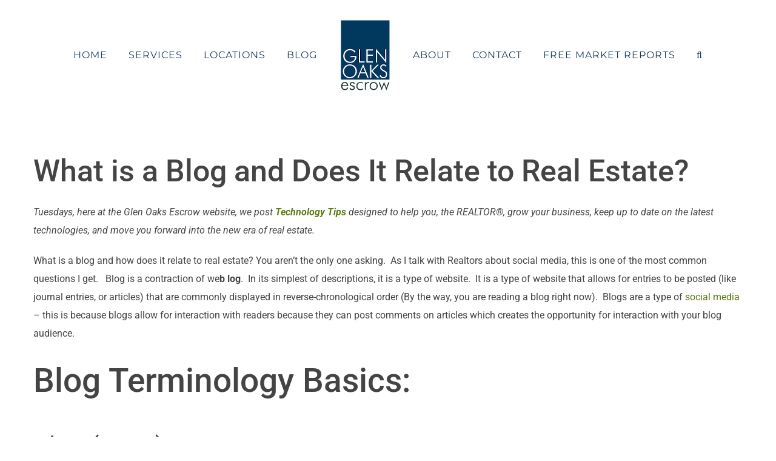

--- FILE ---
content_type: text/html; charset=UTF-8
request_url: https://www.glenoaksescrow.com/what-is-a-blog-and-does-it-relate-to-real-estate/
body_size: 21258
content:
<!DOCTYPE html>
<html class="avada-html-layout-wide avada-html-header-position-top" lang="en-US" prefix="og: http://ogp.me/ns# fb: http://ogp.me/ns/fb#">
<head>
	<meta http-equiv="X-UA-Compatible" content="IE=edge" />
	<meta http-equiv="Content-Type" content="text/html; charset=utf-8"/>
	<meta name="viewport" content="width=device-width, initial-scale=1" />
	<meta name='robots' content='index, follow, max-image-preview:large, max-snippet:-1, max-video-preview:-1' />
	<style>img:is([sizes="auto" i], [sizes^="auto," i]) { contain-intrinsic-size: 3000px 1500px }</style>
	
	<!-- This site is optimized with the Yoast SEO plugin v26.8 - https://yoast.com/product/yoast-seo-wordpress/ -->
	<title>What is a Blog and Does It Relate to Real Estate? - Glen Oaks Escrow</title>
	<link rel="canonical" href="https://www.glenoaksescrow.com/what-is-a-blog-and-does-it-relate-to-real-estate/" />
	<meta property="og:locale" content="en_US" />
	<meta property="og:type" content="article" />
	<meta property="og:title" content="What is a Blog and Does It Relate to Real Estate? - Glen Oaks Escrow" />
	<meta property="og:description" content="[&hellip;]" />
	<meta property="og:url" content="https://www.glenoaksescrow.com/what-is-a-blog-and-does-it-relate-to-real-estate/" />
	<meta property="og:site_name" content="Glen Oaks Escrow" />
	<meta property="article:published_time" content="2009-10-13T13:00:43+00:00" />
	<meta property="og:image" content="http://coachellavalleyescrow.com/wp-content/uploads/2009/02/blogimage-300x299.jpg" />
	<meta name="author" content="Glen Oaks Escrow" />
	<meta name="twitter:label1" content="Written by" />
	<meta name="twitter:data1" content="Glen Oaks Escrow" />
	<meta name="twitter:label2" content="Est. reading time" />
	<meta name="twitter:data2" content="6 minutes" />
	<script type="application/ld+json" class="yoast-schema-graph">{"@context":"https://schema.org","@graph":[{"@type":"Article","@id":"https://www.glenoaksescrow.com/what-is-a-blog-and-does-it-relate-to-real-estate/#article","isPartOf":{"@id":"https://www.glenoaksescrow.com/what-is-a-blog-and-does-it-relate-to-real-estate/"},"author":{"name":"Glen Oaks Escrow","@id":"https://ec2-35-83-64-196.us-west-2.compute.amazonaws.com/#/schema/person/56737ed40d160948e13b2f1a51028663"},"headline":"What is a Blog and Does It Relate to Real Estate?","datePublished":"2009-10-13T13:00:43+00:00","mainEntityOfPage":{"@id":"https://www.glenoaksescrow.com/what-is-a-blog-and-does-it-relate-to-real-estate/"},"wordCount":1148,"image":{"@id":"https://www.glenoaksescrow.com/what-is-a-blog-and-does-it-relate-to-real-estate/#primaryimage"},"thumbnailUrl":"http://coachellavalleyescrow.com/wp-content/uploads/2009/02/blogimage-300x299.jpg","keywords":["Blogging basics","Blogs for real estate","California Escrow","Glen Oaks Escrow","GOE","Social Media","social media 101","Technology Tip Tuesday","Tuesday Technology Tips","web 2.0"],"articleSection":["Company News"],"inLanguage":"en-US"},{"@type":"WebPage","@id":"https://www.glenoaksescrow.com/what-is-a-blog-and-does-it-relate-to-real-estate/","url":"https://www.glenoaksescrow.com/what-is-a-blog-and-does-it-relate-to-real-estate/","name":"What is a Blog and Does It Relate to Real Estate? - Glen Oaks Escrow","isPartOf":{"@id":"https://ec2-35-83-64-196.us-west-2.compute.amazonaws.com/#website"},"primaryImageOfPage":{"@id":"https://www.glenoaksescrow.com/what-is-a-blog-and-does-it-relate-to-real-estate/#primaryimage"},"image":{"@id":"https://www.glenoaksescrow.com/what-is-a-blog-and-does-it-relate-to-real-estate/#primaryimage"},"thumbnailUrl":"http://coachellavalleyescrow.com/wp-content/uploads/2009/02/blogimage-300x299.jpg","datePublished":"2009-10-13T13:00:43+00:00","author":{"@id":"https://ec2-35-83-64-196.us-west-2.compute.amazonaws.com/#/schema/person/56737ed40d160948e13b2f1a51028663"},"breadcrumb":{"@id":"https://www.glenoaksescrow.com/what-is-a-blog-and-does-it-relate-to-real-estate/#breadcrumb"},"inLanguage":"en-US","potentialAction":[{"@type":"ReadAction","target":["https://www.glenoaksescrow.com/what-is-a-blog-and-does-it-relate-to-real-estate/"]}]},{"@type":"ImageObject","inLanguage":"en-US","@id":"https://www.glenoaksescrow.com/what-is-a-blog-and-does-it-relate-to-real-estate/#primaryimage","url":"http://coachellavalleyescrow.com/wp-content/uploads/2009/02/blogimage-300x299.jpg","contentUrl":"http://coachellavalleyescrow.com/wp-content/uploads/2009/02/blogimage-300x299.jpg"},{"@type":"BreadcrumbList","@id":"https://www.glenoaksescrow.com/what-is-a-blog-and-does-it-relate-to-real-estate/#breadcrumb","itemListElement":[{"@type":"ListItem","position":1,"name":"Home","item":"https://www.glenoaksescrow.com/"},{"@type":"ListItem","position":2,"name":"News &#038; Media","item":"https://glenoaksescrow.com/news-media/"},{"@type":"ListItem","position":3,"name":"Company News","item":"https://glenoaksescrow.com/category/company-news/"},{"@type":"ListItem","position":4,"name":"What is a Blog and Does It Relate to Real Estate?"}]},{"@type":"WebSite","@id":"https://ec2-35-83-64-196.us-west-2.compute.amazonaws.com/#website","url":"https://ec2-35-83-64-196.us-west-2.compute.amazonaws.com/","name":"Glen Oaks Escrow","description":"Providing exceptional escrow services to Southern California.","potentialAction":[{"@type":"SearchAction","target":{"@type":"EntryPoint","urlTemplate":"https://ec2-35-83-64-196.us-west-2.compute.amazonaws.com/?s={search_term_string}"},"query-input":{"@type":"PropertyValueSpecification","valueRequired":true,"valueName":"search_term_string"}}],"inLanguage":"en-US"},{"@type":"Person","@id":"https://ec2-35-83-64-196.us-west-2.compute.amazonaws.com/#/schema/person/56737ed40d160948e13b2f1a51028663","name":"Glen Oaks Escrow","image":{"@type":"ImageObject","inLanguage":"en-US","@id":"https://ec2-35-83-64-196.us-west-2.compute.amazonaws.com/#/schema/person/image/","url":"https://secure.gravatar.com/avatar/aebd5db9dc981810fee2c86c5173d98e1dcaa5b12f85075cfcce439294d4e151?s=96&d=mm&r=g","contentUrl":"https://secure.gravatar.com/avatar/aebd5db9dc981810fee2c86c5173d98e1dcaa5b12f85075cfcce439294d4e151?s=96&d=mm&r=g","caption":"Glen Oaks Escrow"},"url":"https://www.glenoaksescrow.com/author/admin/"}]}</script>
	<!-- / Yoast SEO plugin. -->


<link rel='dns-prefetch' href='//stats.wp.com' />
<link rel="alternate" type="application/rss+xml" title="Glen Oaks Escrow &raquo; Feed" href="https://www.glenoaksescrow.com/feed/" />
<link rel="alternate" type="application/rss+xml" title="Glen Oaks Escrow &raquo; Comments Feed" href="https://www.glenoaksescrow.com/comments/feed/" />
		
		
		
				
		<meta property="og:title" content="What is a Blog and Does It Relate to Real Estate?"/>
		<meta property="og:type" content="article"/>
		<meta property="og:url" content="https://www.glenoaksescrow.com/what-is-a-blog-and-does-it-relate-to-real-estate/"/>
		<meta property="og:site_name" content="Glen Oaks Escrow"/>
		<meta property="og:description" content="Tuesdays, here at the Glen Oaks Escrow website, we post Technology Tips designed to help you, the REALTOR®, grow your business, keep up to date on the latest technologies, and move you forward into the new era of real estate.



What is a blog"/>

									<meta property="og:image" content="https://glenoaksescrow.com/wp-content/uploads/GOE-LOGO-copy-1.png"/>
									<!-- This site uses the Google Analytics by MonsterInsights plugin v8.17 - Using Analytics tracking - https://www.monsterinsights.com/ -->
							<script src="//www.googletagmanager.com/gtag/js?id=G-Q7VLYQ277E"  data-cfasync="false" data-wpfc-render="false" type="text/javascript" async></script>
			<script data-cfasync="false" data-wpfc-render="false" type="text/javascript">
				var mi_version = '8.17';
				var mi_track_user = true;
				var mi_no_track_reason = '';
				
								var disableStrs = [
										'ga-disable-G-Q7VLYQ277E',
									];

				/* Function to detect opted out users */
				function __gtagTrackerIsOptedOut() {
					for (var index = 0; index < disableStrs.length; index++) {
						if (document.cookie.indexOf(disableStrs[index] + '=true') > -1) {
							return true;
						}
					}

					return false;
				}

				/* Disable tracking if the opt-out cookie exists. */
				if (__gtagTrackerIsOptedOut()) {
					for (var index = 0; index < disableStrs.length; index++) {
						window[disableStrs[index]] = true;
					}
				}

				/* Opt-out function */
				function __gtagTrackerOptout() {
					for (var index = 0; index < disableStrs.length; index++) {
						document.cookie = disableStrs[index] + '=true; expires=Thu, 31 Dec 2099 23:59:59 UTC; path=/';
						window[disableStrs[index]] = true;
					}
				}

				if ('undefined' === typeof gaOptout) {
					function gaOptout() {
						__gtagTrackerOptout();
					}
				}
								window.dataLayer = window.dataLayer || [];

				window.MonsterInsightsDualTracker = {
					helpers: {},
					trackers: {},
				};
				if (mi_track_user) {
					function __gtagDataLayer() {
						dataLayer.push(arguments);
					}

					function __gtagTracker(type, name, parameters) {
						if (!parameters) {
							parameters = {};
						}

						if (parameters.send_to) {
							__gtagDataLayer.apply(null, arguments);
							return;
						}

						if (type === 'event') {
														parameters.send_to = monsterinsights_frontend.v4_id;
							var hookName = name;
							if (typeof parameters['event_category'] !== 'undefined') {
								hookName = parameters['event_category'] + ':' + name;
							}

							if (typeof MonsterInsightsDualTracker.trackers[hookName] !== 'undefined') {
								MonsterInsightsDualTracker.trackers[hookName](parameters);
							} else {
								__gtagDataLayer('event', name, parameters);
							}
							
						} else {
							__gtagDataLayer.apply(null, arguments);
						}
					}

					__gtagTracker('js', new Date());
					__gtagTracker('set', {
						'developer_id.dZGIzZG': true,
											});
										__gtagTracker('config', 'G-Q7VLYQ277E', {"forceSSL":"true","anonymize_ip":"true"} );
															window.gtag = __gtagTracker;										(function () {
						/* https://developers.google.com/analytics/devguides/collection/analyticsjs/ */
						/* ga and __gaTracker compatibility shim. */
						var noopfn = function () {
							return null;
						};
						var newtracker = function () {
							return new Tracker();
						};
						var Tracker = function () {
							return null;
						};
						var p = Tracker.prototype;
						p.get = noopfn;
						p.set = noopfn;
						p.send = function () {
							var args = Array.prototype.slice.call(arguments);
							args.unshift('send');
							__gaTracker.apply(null, args);
						};
						var __gaTracker = function () {
							var len = arguments.length;
							if (len === 0) {
								return;
							}
							var f = arguments[len - 1];
							if (typeof f !== 'object' || f === null || typeof f.hitCallback !== 'function') {
								if ('send' === arguments[0]) {
									var hitConverted, hitObject = false, action;
									if ('event' === arguments[1]) {
										if ('undefined' !== typeof arguments[3]) {
											hitObject = {
												'eventAction': arguments[3],
												'eventCategory': arguments[2],
												'eventLabel': arguments[4],
												'value': arguments[5] ? arguments[5] : 1,
											}
										}
									}
									if ('pageview' === arguments[1]) {
										if ('undefined' !== typeof arguments[2]) {
											hitObject = {
												'eventAction': 'page_view',
												'page_path': arguments[2],
											}
										}
									}
									if (typeof arguments[2] === 'object') {
										hitObject = arguments[2];
									}
									if (typeof arguments[5] === 'object') {
										Object.assign(hitObject, arguments[5]);
									}
									if ('undefined' !== typeof arguments[1].hitType) {
										hitObject = arguments[1];
										if ('pageview' === hitObject.hitType) {
											hitObject.eventAction = 'page_view';
										}
									}
									if (hitObject) {
										action = 'timing' === arguments[1].hitType ? 'timing_complete' : hitObject.eventAction;
										hitConverted = mapArgs(hitObject);
										__gtagTracker('event', action, hitConverted);
									}
								}
								return;
							}

							function mapArgs(args) {
								var arg, hit = {};
								var gaMap = {
									'eventCategory': 'event_category',
									'eventAction': 'event_action',
									'eventLabel': 'event_label',
									'eventValue': 'event_value',
									'nonInteraction': 'non_interaction',
									'timingCategory': 'event_category',
									'timingVar': 'name',
									'timingValue': 'value',
									'timingLabel': 'event_label',
									'page': 'page_path',
									'location': 'page_location',
									'title': 'page_title',
								};
								for (arg in args) {
																		if (!(!args.hasOwnProperty(arg) || !gaMap.hasOwnProperty(arg))) {
										hit[gaMap[arg]] = args[arg];
									} else {
										hit[arg] = args[arg];
									}
								}
								return hit;
							}

							try {
								f.hitCallback();
							} catch (ex) {
							}
						};
						__gaTracker.create = newtracker;
						__gaTracker.getByName = newtracker;
						__gaTracker.getAll = function () {
							return [];
						};
						__gaTracker.remove = noopfn;
						__gaTracker.loaded = true;
						window['__gaTracker'] = __gaTracker;
					})();
									} else {
										console.log("");
					(function () {
						function __gtagTracker() {
							return null;
						}

						window['__gtagTracker'] = __gtagTracker;
						window['gtag'] = __gtagTracker;
					})();
									}
			</script>
				<!-- / Google Analytics by MonsterInsights -->
		<script type="text/javascript">
/* <![CDATA[ */
window._wpemojiSettings = {"baseUrl":"https:\/\/s.w.org\/images\/core\/emoji\/16.0.1\/72x72\/","ext":".png","svgUrl":"https:\/\/s.w.org\/images\/core\/emoji\/16.0.1\/svg\/","svgExt":".svg","source":{"concatemoji":"https:\/\/www.glenoaksescrow.com\/wp-includes\/js\/wp-emoji-release.min.js?ver=6.8.3"}};
/*! This file is auto-generated */
!function(s,n){var o,i,e;function c(e){try{var t={supportTests:e,timestamp:(new Date).valueOf()};sessionStorage.setItem(o,JSON.stringify(t))}catch(e){}}function p(e,t,n){e.clearRect(0,0,e.canvas.width,e.canvas.height),e.fillText(t,0,0);var t=new Uint32Array(e.getImageData(0,0,e.canvas.width,e.canvas.height).data),a=(e.clearRect(0,0,e.canvas.width,e.canvas.height),e.fillText(n,0,0),new Uint32Array(e.getImageData(0,0,e.canvas.width,e.canvas.height).data));return t.every(function(e,t){return e===a[t]})}function u(e,t){e.clearRect(0,0,e.canvas.width,e.canvas.height),e.fillText(t,0,0);for(var n=e.getImageData(16,16,1,1),a=0;a<n.data.length;a++)if(0!==n.data[a])return!1;return!0}function f(e,t,n,a){switch(t){case"flag":return n(e,"\ud83c\udff3\ufe0f\u200d\u26a7\ufe0f","\ud83c\udff3\ufe0f\u200b\u26a7\ufe0f")?!1:!n(e,"\ud83c\udde8\ud83c\uddf6","\ud83c\udde8\u200b\ud83c\uddf6")&&!n(e,"\ud83c\udff4\udb40\udc67\udb40\udc62\udb40\udc65\udb40\udc6e\udb40\udc67\udb40\udc7f","\ud83c\udff4\u200b\udb40\udc67\u200b\udb40\udc62\u200b\udb40\udc65\u200b\udb40\udc6e\u200b\udb40\udc67\u200b\udb40\udc7f");case"emoji":return!a(e,"\ud83e\udedf")}return!1}function g(e,t,n,a){var r="undefined"!=typeof WorkerGlobalScope&&self instanceof WorkerGlobalScope?new OffscreenCanvas(300,150):s.createElement("canvas"),o=r.getContext("2d",{willReadFrequently:!0}),i=(o.textBaseline="top",o.font="600 32px Arial",{});return e.forEach(function(e){i[e]=t(o,e,n,a)}),i}function t(e){var t=s.createElement("script");t.src=e,t.defer=!0,s.head.appendChild(t)}"undefined"!=typeof Promise&&(o="wpEmojiSettingsSupports",i=["flag","emoji"],n.supports={everything:!0,everythingExceptFlag:!0},e=new Promise(function(e){s.addEventListener("DOMContentLoaded",e,{once:!0})}),new Promise(function(t){var n=function(){try{var e=JSON.parse(sessionStorage.getItem(o));if("object"==typeof e&&"number"==typeof e.timestamp&&(new Date).valueOf()<e.timestamp+604800&&"object"==typeof e.supportTests)return e.supportTests}catch(e){}return null}();if(!n){if("undefined"!=typeof Worker&&"undefined"!=typeof OffscreenCanvas&&"undefined"!=typeof URL&&URL.createObjectURL&&"undefined"!=typeof Blob)try{var e="postMessage("+g.toString()+"("+[JSON.stringify(i),f.toString(),p.toString(),u.toString()].join(",")+"));",a=new Blob([e],{type:"text/javascript"}),r=new Worker(URL.createObjectURL(a),{name:"wpTestEmojiSupports"});return void(r.onmessage=function(e){c(n=e.data),r.terminate(),t(n)})}catch(e){}c(n=g(i,f,p,u))}t(n)}).then(function(e){for(var t in e)n.supports[t]=e[t],n.supports.everything=n.supports.everything&&n.supports[t],"flag"!==t&&(n.supports.everythingExceptFlag=n.supports.everythingExceptFlag&&n.supports[t]);n.supports.everythingExceptFlag=n.supports.everythingExceptFlag&&!n.supports.flag,n.DOMReady=!1,n.readyCallback=function(){n.DOMReady=!0}}).then(function(){return e}).then(function(){var e;n.supports.everything||(n.readyCallback(),(e=n.source||{}).concatemoji?t(e.concatemoji):e.wpemoji&&e.twemoji&&(t(e.twemoji),t(e.wpemoji)))}))}((window,document),window._wpemojiSettings);
/* ]]> */
</script>
<style id='wp-emoji-styles-inline-css' type='text/css'>

	img.wp-smiley, img.emoji {
		display: inline !important;
		border: none !important;
		box-shadow: none !important;
		height: 1em !important;
		width: 1em !important;
		margin: 0 0.07em !important;
		vertical-align: -0.1em !important;
		background: none !important;
		padding: 0 !important;
	}
</style>
<style id='classic-theme-styles-inline-css' type='text/css'>
/*! This file is auto-generated */
.wp-block-button__link{color:#fff;background-color:#32373c;border-radius:9999px;box-shadow:none;text-decoration:none;padding:calc(.667em + 2px) calc(1.333em + 2px);font-size:1.125em}.wp-block-file__button{background:#32373c;color:#fff;text-decoration:none}
</style>
<link rel='stylesheet' id='jetpack-videopress-video-block-view-css' href='https://www.glenoaksescrow.com/wp-content/plugins/jetpack/jetpack_vendor/automattic/jetpack-videopress/build/block-editor/blocks/video/view.css?minify=false&#038;ver=34ae973733627b74a14e' type='text/css' media='all' />
<link rel='stylesheet' id='mediaelement-css' href='https://www.glenoaksescrow.com/wp-includes/js/mediaelement/mediaelementplayer-legacy.min.css?ver=4.2.17' type='text/css' media='all' />
<link rel='stylesheet' id='wp-mediaelement-css' href='https://www.glenoaksescrow.com/wp-includes/js/mediaelement/wp-mediaelement.min.css?ver=6.8.3' type='text/css' media='all' />
<style id='global-styles-inline-css' type='text/css'>
:root{--wp--preset--aspect-ratio--square: 1;--wp--preset--aspect-ratio--4-3: 4/3;--wp--preset--aspect-ratio--3-4: 3/4;--wp--preset--aspect-ratio--3-2: 3/2;--wp--preset--aspect-ratio--2-3: 2/3;--wp--preset--aspect-ratio--16-9: 16/9;--wp--preset--aspect-ratio--9-16: 9/16;--wp--preset--color--black: #000000;--wp--preset--color--cyan-bluish-gray: #abb8c3;--wp--preset--color--white: #ffffff;--wp--preset--color--pale-pink: #f78da7;--wp--preset--color--vivid-red: #cf2e2e;--wp--preset--color--luminous-vivid-orange: #ff6900;--wp--preset--color--luminous-vivid-amber: #fcb900;--wp--preset--color--light-green-cyan: #7bdcb5;--wp--preset--color--vivid-green-cyan: #00d084;--wp--preset--color--pale-cyan-blue: #8ed1fc;--wp--preset--color--vivid-cyan-blue: #0693e3;--wp--preset--color--vivid-purple: #9b51e0;--wp--preset--gradient--vivid-cyan-blue-to-vivid-purple: linear-gradient(135deg,rgba(6,147,227,1) 0%,rgb(155,81,224) 100%);--wp--preset--gradient--light-green-cyan-to-vivid-green-cyan: linear-gradient(135deg,rgb(122,220,180) 0%,rgb(0,208,130) 100%);--wp--preset--gradient--luminous-vivid-amber-to-luminous-vivid-orange: linear-gradient(135deg,rgba(252,185,0,1) 0%,rgba(255,105,0,1) 100%);--wp--preset--gradient--luminous-vivid-orange-to-vivid-red: linear-gradient(135deg,rgba(255,105,0,1) 0%,rgb(207,46,46) 100%);--wp--preset--gradient--very-light-gray-to-cyan-bluish-gray: linear-gradient(135deg,rgb(238,238,238) 0%,rgb(169,184,195) 100%);--wp--preset--gradient--cool-to-warm-spectrum: linear-gradient(135deg,rgb(74,234,220) 0%,rgb(151,120,209) 20%,rgb(207,42,186) 40%,rgb(238,44,130) 60%,rgb(251,105,98) 80%,rgb(254,248,76) 100%);--wp--preset--gradient--blush-light-purple: linear-gradient(135deg,rgb(255,206,236) 0%,rgb(152,150,240) 100%);--wp--preset--gradient--blush-bordeaux: linear-gradient(135deg,rgb(254,205,165) 0%,rgb(254,45,45) 50%,rgb(107,0,62) 100%);--wp--preset--gradient--luminous-dusk: linear-gradient(135deg,rgb(255,203,112) 0%,rgb(199,81,192) 50%,rgb(65,88,208) 100%);--wp--preset--gradient--pale-ocean: linear-gradient(135deg,rgb(255,245,203) 0%,rgb(182,227,212) 50%,rgb(51,167,181) 100%);--wp--preset--gradient--electric-grass: linear-gradient(135deg,rgb(202,248,128) 0%,rgb(113,206,126) 100%);--wp--preset--gradient--midnight: linear-gradient(135deg,rgb(2,3,129) 0%,rgb(40,116,252) 100%);--wp--preset--font-size--small: 12px;--wp--preset--font-size--medium: 20px;--wp--preset--font-size--large: 24px;--wp--preset--font-size--x-large: 42px;--wp--preset--font-size--normal: 16px;--wp--preset--font-size--xlarge: 32px;--wp--preset--font-size--huge: 48px;--wp--preset--spacing--20: 0.44rem;--wp--preset--spacing--30: 0.67rem;--wp--preset--spacing--40: 1rem;--wp--preset--spacing--50: 1.5rem;--wp--preset--spacing--60: 2.25rem;--wp--preset--spacing--70: 3.38rem;--wp--preset--spacing--80: 5.06rem;--wp--preset--shadow--natural: 6px 6px 9px rgba(0, 0, 0, 0.2);--wp--preset--shadow--deep: 12px 12px 50px rgba(0, 0, 0, 0.4);--wp--preset--shadow--sharp: 6px 6px 0px rgba(0, 0, 0, 0.2);--wp--preset--shadow--outlined: 6px 6px 0px -3px rgba(255, 255, 255, 1), 6px 6px rgba(0, 0, 0, 1);--wp--preset--shadow--crisp: 6px 6px 0px rgba(0, 0, 0, 1);}:where(.is-layout-flex){gap: 0.5em;}:where(.is-layout-grid){gap: 0.5em;}body .is-layout-flex{display: flex;}.is-layout-flex{flex-wrap: wrap;align-items: center;}.is-layout-flex > :is(*, div){margin: 0;}body .is-layout-grid{display: grid;}.is-layout-grid > :is(*, div){margin: 0;}:where(.wp-block-columns.is-layout-flex){gap: 2em;}:where(.wp-block-columns.is-layout-grid){gap: 2em;}:where(.wp-block-post-template.is-layout-flex){gap: 1.25em;}:where(.wp-block-post-template.is-layout-grid){gap: 1.25em;}.has-black-color{color: var(--wp--preset--color--black) !important;}.has-cyan-bluish-gray-color{color: var(--wp--preset--color--cyan-bluish-gray) !important;}.has-white-color{color: var(--wp--preset--color--white) !important;}.has-pale-pink-color{color: var(--wp--preset--color--pale-pink) !important;}.has-vivid-red-color{color: var(--wp--preset--color--vivid-red) !important;}.has-luminous-vivid-orange-color{color: var(--wp--preset--color--luminous-vivid-orange) !important;}.has-luminous-vivid-amber-color{color: var(--wp--preset--color--luminous-vivid-amber) !important;}.has-light-green-cyan-color{color: var(--wp--preset--color--light-green-cyan) !important;}.has-vivid-green-cyan-color{color: var(--wp--preset--color--vivid-green-cyan) !important;}.has-pale-cyan-blue-color{color: var(--wp--preset--color--pale-cyan-blue) !important;}.has-vivid-cyan-blue-color{color: var(--wp--preset--color--vivid-cyan-blue) !important;}.has-vivid-purple-color{color: var(--wp--preset--color--vivid-purple) !important;}.has-black-background-color{background-color: var(--wp--preset--color--black) !important;}.has-cyan-bluish-gray-background-color{background-color: var(--wp--preset--color--cyan-bluish-gray) !important;}.has-white-background-color{background-color: var(--wp--preset--color--white) !important;}.has-pale-pink-background-color{background-color: var(--wp--preset--color--pale-pink) !important;}.has-vivid-red-background-color{background-color: var(--wp--preset--color--vivid-red) !important;}.has-luminous-vivid-orange-background-color{background-color: var(--wp--preset--color--luminous-vivid-orange) !important;}.has-luminous-vivid-amber-background-color{background-color: var(--wp--preset--color--luminous-vivid-amber) !important;}.has-light-green-cyan-background-color{background-color: var(--wp--preset--color--light-green-cyan) !important;}.has-vivid-green-cyan-background-color{background-color: var(--wp--preset--color--vivid-green-cyan) !important;}.has-pale-cyan-blue-background-color{background-color: var(--wp--preset--color--pale-cyan-blue) !important;}.has-vivid-cyan-blue-background-color{background-color: var(--wp--preset--color--vivid-cyan-blue) !important;}.has-vivid-purple-background-color{background-color: var(--wp--preset--color--vivid-purple) !important;}.has-black-border-color{border-color: var(--wp--preset--color--black) !important;}.has-cyan-bluish-gray-border-color{border-color: var(--wp--preset--color--cyan-bluish-gray) !important;}.has-white-border-color{border-color: var(--wp--preset--color--white) !important;}.has-pale-pink-border-color{border-color: var(--wp--preset--color--pale-pink) !important;}.has-vivid-red-border-color{border-color: var(--wp--preset--color--vivid-red) !important;}.has-luminous-vivid-orange-border-color{border-color: var(--wp--preset--color--luminous-vivid-orange) !important;}.has-luminous-vivid-amber-border-color{border-color: var(--wp--preset--color--luminous-vivid-amber) !important;}.has-light-green-cyan-border-color{border-color: var(--wp--preset--color--light-green-cyan) !important;}.has-vivid-green-cyan-border-color{border-color: var(--wp--preset--color--vivid-green-cyan) !important;}.has-pale-cyan-blue-border-color{border-color: var(--wp--preset--color--pale-cyan-blue) !important;}.has-vivid-cyan-blue-border-color{border-color: var(--wp--preset--color--vivid-cyan-blue) !important;}.has-vivid-purple-border-color{border-color: var(--wp--preset--color--vivid-purple) !important;}.has-vivid-cyan-blue-to-vivid-purple-gradient-background{background: var(--wp--preset--gradient--vivid-cyan-blue-to-vivid-purple) !important;}.has-light-green-cyan-to-vivid-green-cyan-gradient-background{background: var(--wp--preset--gradient--light-green-cyan-to-vivid-green-cyan) !important;}.has-luminous-vivid-amber-to-luminous-vivid-orange-gradient-background{background: var(--wp--preset--gradient--luminous-vivid-amber-to-luminous-vivid-orange) !important;}.has-luminous-vivid-orange-to-vivid-red-gradient-background{background: var(--wp--preset--gradient--luminous-vivid-orange-to-vivid-red) !important;}.has-very-light-gray-to-cyan-bluish-gray-gradient-background{background: var(--wp--preset--gradient--very-light-gray-to-cyan-bluish-gray) !important;}.has-cool-to-warm-spectrum-gradient-background{background: var(--wp--preset--gradient--cool-to-warm-spectrum) !important;}.has-blush-light-purple-gradient-background{background: var(--wp--preset--gradient--blush-light-purple) !important;}.has-blush-bordeaux-gradient-background{background: var(--wp--preset--gradient--blush-bordeaux) !important;}.has-luminous-dusk-gradient-background{background: var(--wp--preset--gradient--luminous-dusk) !important;}.has-pale-ocean-gradient-background{background: var(--wp--preset--gradient--pale-ocean) !important;}.has-electric-grass-gradient-background{background: var(--wp--preset--gradient--electric-grass) !important;}.has-midnight-gradient-background{background: var(--wp--preset--gradient--midnight) !important;}.has-small-font-size{font-size: var(--wp--preset--font-size--small) !important;}.has-medium-font-size{font-size: var(--wp--preset--font-size--medium) !important;}.has-large-font-size{font-size: var(--wp--preset--font-size--large) !important;}.has-x-large-font-size{font-size: var(--wp--preset--font-size--x-large) !important;}
:where(.wp-block-post-template.is-layout-flex){gap: 1.25em;}:where(.wp-block-post-template.is-layout-grid){gap: 1.25em;}
:where(.wp-block-columns.is-layout-flex){gap: 2em;}:where(.wp-block-columns.is-layout-grid){gap: 2em;}
:root :where(.wp-block-pullquote){font-size: 1.5em;line-height: 1.6;}
</style>
<link rel='stylesheet' id='collapscore-css-css' href='https://www.glenoaksescrow.com/wp-content/plugins/jquery-collapse-o-matic/css/core_style.css?ver=1.0' type='text/css' media='all' />
<style id='collapscore-css-inline-css' type='text/css'>
.my_special_class {
   color: #fff;
	text-align: center;
}
</style>
<link rel='stylesheet' id='collapseomatic-css-css' href='https://www.glenoaksescrow.com/wp-content/plugins/jquery-collapse-o-matic/css/dark_style.css?ver=1.6' type='text/css' media='all' />
<link rel='stylesheet' id='fusion-dynamic-css-css' href='https://www.glenoaksescrow.com/wp-content/uploads/fusion-styles/70285306dda31c43e764ec49a9f28a08.min.css?ver=3.7.1' type='text/css' media='all' />
<link rel='stylesheet' id='jetpack_css-css' href='https://www.glenoaksescrow.com/wp-content/plugins/jetpack/css/jetpack.css?ver=12.3.1' type='text/css' media='all' />
<script type="text/javascript" src="https://www.glenoaksescrow.com/wp-content/plugins/google-analytics-for-wordpress/assets/js/frontend-gtag.min.js?ver=8.17" id="monsterinsights-frontend-script-js"></script>
<script data-cfasync="false" data-wpfc-render="false" type="text/javascript" id='monsterinsights-frontend-script-js-extra'>/* <![CDATA[ */
var monsterinsights_frontend = {"js_events_tracking":"true","download_extensions":"doc,pdf,ppt,zip,xls,docx,pptx,xlsx","inbound_paths":"[]","home_url":"https:\/\/www.glenoaksescrow.com","hash_tracking":"false","v4_id":"G-Q7VLYQ277E"};/* ]]> */
</script>
<script type="text/javascript" src="https://www.glenoaksescrow.com/wp-includes/js/jquery/jquery.min.js?ver=3.7.1" id="jquery-core-js"></script>
<script type="text/javascript" src="https://www.glenoaksescrow.com/wp-includes/js/jquery/jquery-migrate.min.js?ver=3.4.1" id="jquery-migrate-js"></script>
<link rel="https://api.w.org/" href="https://www.glenoaksescrow.com/wp-json/" /><link rel="alternate" title="JSON" type="application/json" href="https://www.glenoaksescrow.com/wp-json/wp/v2/posts/278" /><link rel="EditURI" type="application/rsd+xml" title="RSD" href="https://www.glenoaksescrow.com/xmlrpc.php?rsd" />
<meta name="generator" content="WordPress 6.8.3" />
<link rel='shortlink' href='https://www.glenoaksescrow.com/?p=278' />
<link rel="alternate" title="oEmbed (JSON)" type="application/json+oembed" href="https://www.glenoaksescrow.com/wp-json/oembed/1.0/embed?url=https%3A%2F%2Fwww.glenoaksescrow.com%2Fwhat-is-a-blog-and-does-it-relate-to-real-estate%2F" />
<link rel="alternate" title="oEmbed (XML)" type="text/xml+oembed" href="https://www.glenoaksescrow.com/wp-json/oembed/1.0/embed?url=https%3A%2F%2Fwww.glenoaksescrow.com%2Fwhat-is-a-blog-and-does-it-relate-to-real-estate%2F&#038;format=xml" />
<script type="text/javascript">
           var ajaxurl = "https://www.glenoaksescrow.com/wp-admin/admin-ajax.php";
         </script>	<style>img#wpstats{display:none}</style>
		<style type="text/css" id="css-fb-visibility">@media screen and (max-width: 640px){.fusion-no-small-visibility{display:none !important;}body:not(.fusion-builder-ui-wireframe) .sm-text-align-center{text-align:center !important;}body:not(.fusion-builder-ui-wireframe) .sm-text-align-left{text-align:left !important;}body:not(.fusion-builder-ui-wireframe) .sm-text-align-right{text-align:right !important;}body:not(.fusion-builder-ui-wireframe) .sm-flex-align-center{justify-content:center !important;}body:not(.fusion-builder-ui-wireframe) .sm-flex-align-flex-start{justify-content:flex-start !important;}body:not(.fusion-builder-ui-wireframe) .sm-flex-align-flex-end{justify-content:flex-end !important;}body:not(.fusion-builder-ui-wireframe) .sm-mx-auto{margin-left:auto !important;margin-right:auto !important;}body:not(.fusion-builder-ui-wireframe) .sm-ml-auto{margin-left:auto !important;}body:not(.fusion-builder-ui-wireframe) .sm-mr-auto{margin-right:auto !important;}body:not(.fusion-builder-ui-wireframe) .fusion-absolute-position-small{position:absolute;top:auto;width:100%;}}@media screen and (min-width: 641px) and (max-width: 1024px){.fusion-no-medium-visibility{display:none !important;}body:not(.fusion-builder-ui-wireframe) .md-text-align-center{text-align:center !important;}body:not(.fusion-builder-ui-wireframe) .md-text-align-left{text-align:left !important;}body:not(.fusion-builder-ui-wireframe) .md-text-align-right{text-align:right !important;}body:not(.fusion-builder-ui-wireframe) .md-flex-align-center{justify-content:center !important;}body:not(.fusion-builder-ui-wireframe) .md-flex-align-flex-start{justify-content:flex-start !important;}body:not(.fusion-builder-ui-wireframe) .md-flex-align-flex-end{justify-content:flex-end !important;}body:not(.fusion-builder-ui-wireframe) .md-mx-auto{margin-left:auto !important;margin-right:auto !important;}body:not(.fusion-builder-ui-wireframe) .md-ml-auto{margin-left:auto !important;}body:not(.fusion-builder-ui-wireframe) .md-mr-auto{margin-right:auto !important;}body:not(.fusion-builder-ui-wireframe) .fusion-absolute-position-medium{position:absolute;top:auto;width:100%;}}@media screen and (min-width: 1025px){.fusion-no-large-visibility{display:none !important;}body:not(.fusion-builder-ui-wireframe) .lg-text-align-center{text-align:center !important;}body:not(.fusion-builder-ui-wireframe) .lg-text-align-left{text-align:left !important;}body:not(.fusion-builder-ui-wireframe) .lg-text-align-right{text-align:right !important;}body:not(.fusion-builder-ui-wireframe) .lg-flex-align-center{justify-content:center !important;}body:not(.fusion-builder-ui-wireframe) .lg-flex-align-flex-start{justify-content:flex-start !important;}body:not(.fusion-builder-ui-wireframe) .lg-flex-align-flex-end{justify-content:flex-end !important;}body:not(.fusion-builder-ui-wireframe) .lg-mx-auto{margin-left:auto !important;margin-right:auto !important;}body:not(.fusion-builder-ui-wireframe) .lg-ml-auto{margin-left:auto !important;}body:not(.fusion-builder-ui-wireframe) .lg-mr-auto{margin-right:auto !important;}body:not(.fusion-builder-ui-wireframe) .fusion-absolute-position-large{position:absolute;top:auto;width:100%;}}</style><style type="text/css">.recentcomments a{display:inline !important;padding:0 !important;margin:0 !important;}</style><link rel="icon" href="https://www.glenoaksescrow.com/wp-content/uploads/cropped-GOE_Favicon-32x32.jpg" sizes="32x32" />
<link rel="icon" href="https://www.glenoaksescrow.com/wp-content/uploads/cropped-GOE_Favicon-192x192.jpg" sizes="192x192" />
<link rel="apple-touch-icon" href="https://www.glenoaksescrow.com/wp-content/uploads/cropped-GOE_Favicon-180x180.jpg" />
<meta name="msapplication-TileImage" content="https://www.glenoaksescrow.com/wp-content/uploads/cropped-GOE_Favicon-270x270.jpg" />
		<style type="text/css" id="wp-custom-css">
			.wpforms-form {
    color: #485555;
}


.my_special_class {
   color: #fff;
	text-align: center;
}

#wrapper #main .fusion-portfolio-content > h2.fusion-post-title a {
font-size: 15px !important;
}

#wrapper #main .fusion-post-content  > h2.blog-shortcode-post-title a {
font-size: 15px !important;
}

.buttons .fusion-button {
margin-bottom: 10px !important;
}

@media only screen and (max-width: 600px) {
#wrapper {
    padding-top: 100px !important;
}
.fusion-header-wrapper {
    position: absolute !important;
    width: 100% !important;
    top: 0 !important;
}
}

@media only screen and (max-width: 600px) {
#wrapper {
padding-top: 100px !important;
}
.fusion-header-wrapper {
position: absolute !important;
width: 100% !important;
top: 0 !important;
}
}

.fusion-post-content.post-content h2.blog-shortcode-post-title {
line-height: 20px !important;
}

#fusion-slider-369 h2.title-heading-center {
font-size: 65px !important;
line-height: 75px !important;
font-weight: 500;
color: #444444;
}

#fusion-slider-369 h3.title-heading-center {
font-family: Raleway; 	
letter-spacing: 0em;
font-size: 35px !important;
line-height: 42px !important;
font-weight: 500;
color: #444444;
}

body.blog h2.entry-title.fusion-post-title {
font-size: 18px !important;
line-height: 1.2 !important;
}

.related-posts h4.fusion-carousel-title {
font-size: 16px !important;
line-height: 1.5 !important;
}

.fm-section .fm-row label {
display:inline;
}		</style>
				<script type="text/javascript">
			var doc = document.documentElement;
			doc.setAttribute( 'data-useragent', navigator.userAgent );
		</script>
		
	<!-- Global site tag (gtag.js) - Google Analytics -->
<script async src="https://www.googletagmanager.com/gtag/js?id=UA-18911875-2"></script>
<script>
  window.dataLayer = window.dataLayer || [];
  function gtag(){dataLayer.push(arguments);}
  gtag('js', new Date());

  gtag('config', 'UA-18911875-2');
</script></head>

<body class="wp-singular post-template-default single single-post postid-278 single-format-standard wp-theme-Avada wp-child-theme-Avada-Child-Theme fusion-image-hovers fusion-pagination-sizing fusion-button_type-flat fusion-button_span-no fusion-button_gradient-linear avada-image-rollover-circle-no avada-image-rollover-no fusion-body ltr fusion-sticky-header no-mobile-slidingbar no-mobile-totop fusion-disable-outline fusion-sub-menu-fade mobile-logo-pos-left layout-wide-mode avada-has-boxed-modal-shadow-none layout-scroll-offset-full avada-has-zero-margin-offset-top fusion-top-header menu-text-align-left mobile-menu-design-modern fusion-show-pagination-text fusion-header-layout-v7 avada-responsive avada-footer-fx-none avada-menu-highlight-style-textcolor fusion-search-form-classic fusion-main-menu-search-overlay fusion-avatar-square avada-dropdown-styles avada-blog-layout-grid avada-blog-archive-layout-timeline avada-header-shadow-no avada-menu-icon-position-left avada-has-header-100-width avada-has-mobile-menu-search avada-has-main-nav-search-icon avada-has-100-footer avada-has-breadcrumb-mobile-hidden avada-has-titlebar-hide avada-has-pagination-padding avada-flyout-menu-direction-fade avada-ec-views-v1" >
		<a class="skip-link screen-reader-text" href="#content">Skip to content</a>

	<div id="boxed-wrapper">
		<div class="fusion-sides-frame"></div>
		<div id="wrapper" class="fusion-wrapper">
			<div id="home" style="position:relative;top:-1px;"></div>
			
								
						<div id="sliders-container" class="fusion-slider-visibility">
					</div>
				
				
			<header class="fusion-header-wrapper">
				<div class="fusion-header-v7 fusion-logo-alignment fusion-logo-left fusion-sticky-menu- fusion-sticky-logo-1 fusion-mobile-logo-1  fusion-mobile-menu-design-modern">
					<div class="fusion-header-sticky-height"></div>
<div class="fusion-header" >
	<div class="fusion-row fusion-middle-logo-menu">
				<nav class="fusion-main-menu fusion-main-menu-sticky" aria-label="Main Menu"><div class="fusion-overlay-search">		<form role="search" class="searchform fusion-search-form  fusion-search-form-classic" method="get" action="https://www.glenoaksescrow.com/">
			<div class="fusion-search-form-content">

				
				<div class="fusion-search-field search-field">
					<label><span class="screen-reader-text">Search for:</span>
													<input type="search" value="" name="s" class="s" placeholder="Search..." required aria-required="true" aria-label="Search..."/>
											</label>
				</div>
				<div class="fusion-search-button search-button">
					<input type="submit" class="fusion-search-submit searchsubmit" aria-label="Search" value="&#xf002;" />
									</div>

				
			</div>


			
		</form>
		<div class="fusion-search-spacer"></div><a href="#" role="button" aria-label="Close Search" class="fusion-close-search"></a></div><ul id="menu-creative-main-menu" class="fusion-menu fusion-middle-logo-ul"><li  id="menu-item-7971"  class="menu-item menu-item-type-post_type menu-item-object-page menu-item-home menu-item-7971"  data-item-id="7971"><a  href="https://www.glenoaksescrow.com/" class="fusion-top-level-link fusion-textcolor-highlight"><span class="menu-text">HOME</span></a></li><li  id="menu-item-7972"  class="menu-item menu-item-type-custom menu-item-object-custom menu-item-has-children menu-item-7972 fusion-dropdown-menu"  data-item-id="7972"><a  href="#" class="fusion-top-level-link fusion-textcolor-highlight"><span class="menu-text">SERVICES</span></a><ul class="sub-menu"><li  id="menu-item-7984"  class="menu-item menu-item-type-post_type menu-item-object-page menu-item-7984 fusion-dropdown-submenu" ><a  href="https://www.glenoaksescrow.com/for-realtors/" class="fusion-textcolor-highlight"><span>REALTORS</span></a></li><li  id="menu-item-7985"  class="menu-item menu-item-type-post_type menu-item-object-page menu-item-7985 fusion-dropdown-submenu" ><a  href="https://www.glenoaksescrow.com/for-sellers/" class="fusion-textcolor-highlight"><span>SELLERS</span></a></li><li  id="menu-item-7986"  class="menu-item menu-item-type-post_type menu-item-object-page menu-item-7986 fusion-dropdown-submenu" ><a  href="https://www.glenoaksescrow.com/for-buyers/" class="fusion-textcolor-highlight"><span>BUYERS</span></a></li></ul></li><li  id="menu-item-7979"  class="menu-item menu-item-type-post_type menu-item-object-page menu-item-7979"  data-item-id="7979"><a  href="https://www.glenoaksescrow.com/locations/" class="fusion-top-level-link fusion-textcolor-highlight"><span class="menu-text">LOCATIONS</span></a></li><li  id="menu-item-8367"  class="menu-item menu-item-type-post_type menu-item-object-page current_page_parent menu-item-8367"  data-item-id="8367"><a  href="https://www.glenoaksescrow.com/news-media/" class="fusion-top-level-link fusion-textcolor-highlight"><span class="menu-text">BLOG</span></a></li>	<li class="fusion-middle-logo-menu-logo fusion-logo" data-margin-top="31px" data-margin-bottom="31px" data-margin-left="0px" data-margin-right="0px">
			<a class="fusion-logo-link"  href="https://www.glenoaksescrow.com/" >

						<!-- standard logo -->
			<img src="https://glenoaksescrow.com/wp-content/uploads/GOE-LOGO-copy-1.png" srcset="https://glenoaksescrow.com/wp-content/uploads/GOE-LOGO-copy-1.png 1x, https://glenoaksescrow.com/wp-content/uploads/GOE-LOGO-copy-1.png 2x" width="" height="" alt="Glen Oaks Escrow Logo" data-retina_logo_url="https://glenoaksescrow.com/wp-content/uploads/GOE-LOGO-copy-1.png" class="fusion-standard-logo" />

											<!-- mobile logo -->
				<img src="https://glenoaksescrow.com/wp-content/uploads/GOE-LOGO-copy-2.png" srcset="https://glenoaksescrow.com/wp-content/uploads/GOE-LOGO-copy-2.png 1x, https://glenoaksescrow.com/wp-content/uploads/GOE-LOGO-copy-2.png 2x" width="" height="" alt="Glen Oaks Escrow Logo" data-retina_logo_url="https://glenoaksescrow.com/wp-content/uploads/GOE-LOGO-copy-2.png" class="fusion-mobile-logo" />
			
											<!-- sticky header logo -->
				<img src="https://glenoaksescrow.com/wp-content/uploads/GOE-LOGO-copy.png" srcset="https://glenoaksescrow.com/wp-content/uploads/GOE-LOGO-copy.png 1x, https://glenoaksescrow.com/wp-content/uploads/GOE-LOGO-copy-2.png 2x" width="" height="" alt="Glen Oaks Escrow Logo" data-retina_logo_url="https://glenoaksescrow.com/wp-content/uploads/GOE-LOGO-copy-2.png" class="fusion-sticky-logo" />
					</a>
		</li><li  id="menu-item-7976"  class="menu-item menu-item-type-post_type menu-item-object-page menu-item-7976"  data-item-id="7976"><a  href="https://www.glenoaksescrow.com/about/" class="fusion-top-level-link fusion-textcolor-highlight"><span class="menu-text">ABOUT</span></a></li><li  id="menu-item-8513"  class="menu-item menu-item-type-post_type menu-item-object-page menu-item-8513"  data-item-id="8513"><a  href="https://www.glenoaksescrow.com/contact/" class="fusion-top-level-link fusion-textcolor-highlight"><span class="menu-text">CONTACT</span></a></li><li  id="menu-item-9329"  class="menu-item menu-item-type-post_type menu-item-object-page menu-item-9329"  data-item-id="9329"><a  href="https://www.glenoaksescrow.com/altos-market-reports/" class="fusion-top-level-link fusion-textcolor-highlight"><span class="menu-text">FREE MARKET REPORTS</span></a></li><li class="fusion-custom-menu-item fusion-main-menu-search fusion-search-overlay"><a class="fusion-main-menu-icon" href="#" aria-label="Search" data-title="Search" title="Search" role="button" aria-expanded="false"></a></li></ul></nav>	<div class="fusion-mobile-menu-icons">
							<a href="#" class="fusion-icon awb-icon-bars" aria-label="Toggle mobile menu" aria-expanded="false"></a>
		
					<a href="#" class="fusion-icon awb-icon-search" aria-label="Toggle mobile search"></a>
		
		
			</div>

<nav class="fusion-mobile-nav-holder fusion-mobile-menu-text-align-left" aria-label="Main Menu Mobile"></nav>

		
<div class="fusion-clearfix"></div>
<div class="fusion-mobile-menu-search">
			<form role="search" class="searchform fusion-search-form  fusion-search-form-classic" method="get" action="https://www.glenoaksescrow.com/">
			<div class="fusion-search-form-content">

				
				<div class="fusion-search-field search-field">
					<label><span class="screen-reader-text">Search for:</span>
													<input type="search" value="" name="s" class="s" placeholder="Search..." required aria-required="true" aria-label="Search..."/>
											</label>
				</div>
				<div class="fusion-search-button search-button">
					<input type="submit" class="fusion-search-submit searchsubmit" aria-label="Search" value="&#xf002;" />
									</div>

				
			</div>


			
		</form>
		</div>
			</div>
</div>
				</div>
				<div class="fusion-clearfix"></div>
			</header>
			
			
			
						<main id="main" class="clearfix ">
				<div class="fusion-row" style="">

<section id="content" style="width: 100%;">
	
					<article id="post-278" class="post post-278 type-post status-publish format-standard hentry category-company-news tag-blogging-basics tag-blogs-for-real-estate tag-california-escrow tag-glen-oaks-escrow tag-goe tag-social-media tag-social-media-101 tag-technology-tip-tuesday tag-tuesday-technology-tips tag-web-2-0">
															<div class="fusion-post-title-meta-wrap">
												<h1 class="entry-title fusion-post-title">What is a Blog and Does It Relate to Real Estate?</h1>									<span class="vcard rich-snippet-hidden"><span class="fn"><a href="https://www.glenoaksescrow.com/author/admin/" title="Posts by Glen Oaks Escrow" rel="author">Glen Oaks Escrow</a></span></span><span class="updated rich-snippet-hidden">2009-10-13T06:00:43-07:00</span>					</div>
							
				
						<div class="post-content">
				<p><em>Tuesdays, here at the Glen Oaks Escrow website, we post <a href="https://glenoaksescrow.com/category/technology-tip-tuesday/" target="_self"><strong>Technology Tips</strong></a> designed to help you, the REALTOR®, grow your business, keep up to date on the latest technologies, and move you forward into the new era of real estate.</em></p>
<p><a href="http://coachellavalleyescrow.com/wp-content/uploads/2009/02/blogimage.jpg"><img decoding="async" class="alignright" style="margin-left: 10px;margin-right: 10px" src="http://coachellavalleyescrow.com/wp-content/uploads/2009/02/blogimage-300x299.jpg" alt="" width="144" height="143" /></a></p>
<p>What is a blog and how does it relate to real estate? You aren&#8217;t the only one asking.  As I talk with Realtors about social media, this is one of the most common questions I get.   Blog is a contraction of we<strong>b log</strong>.  In its simplest of descriptions, it is a type of website.  It is a type of website that allows for entries to be posted (like journal entries, or articles) that are commonly displayed in reverse-chronological order (By the way, you are reading a blog right now).  Blogs are a type of <a href="https://glenoaksescrow.com/2009/05/05/11/">social media</a> &#8211; this is because blogs allow for interaction with readers because they can post comments on articles which creates the opportunity for interaction with your blog audience.</p>
<h2>Blog Terminology Basics:</h2>
<h3>Blog (noun):</h3>
<p>A type of website that allows for entries to be posted (like journal entries, or articles) that are commonly displayed in reverse-chronological order.  For example, this article you are now reading is part of the <a href="https://glenoaksescrow.com/blog">Glen Oaks Escrow Blog</a>.  Blog entries remain indefinitely on the site and are always available to readers.  Often, blogs allow for the current article to be distributed to its readers via email in addition to always being available on the site.</p>
<h3>Blog/Blogging (verb):</h3>
<p>To maintain or add content to a blog.  Example:  I &#8220;blog&#8221; by writing the weekly technology tip series of articles that you are reading on the Glen Oaks Escrow Blog.  Or, Stacey is blogging this week about the topic of Social Networking for Realtors.</p>
<h3>Blogger (noun):</h3>
<p>The person who generates the content for the site.  I, <a title="Stacey Harmon Info" href="http://www.staceyharmon.com" target="_blank">Stacey Harmon</a>, am a blogger because I am writing this post.  Also, many of the escrow officers from Glen Oaks Escrow are bloggers because they are generating posts about escrow topics like <a href="http://goeblog.com/the-closing-statement-exposed-line-item-escrow-fees-explained/.">&#8220;The Closing Statement Exposed&#8221; </a></p>
<h3>Post (noun):</h3>
<p>This is the term most often used for a particular entry, or article that appears on the blog.  Posts typically will have a headline, an author, and the article.  For example, right now you are reading a post titled &#8220;What is a Blog &amp; Does it Relate to Real Estate?&#8221;, authored by me.  The most recent post appears at the top of the blog.  The post is also classified part of a particular category (in our case, some of our categories are &#8220;Escrow&#8221;, &#8220;Technology Tuesday Tips&#8221;, and &#8220;Events&#8221;).  These categories make it easy for you to find a post on a particular topic after some time has passed and the post is no longer at the top of the page.</p>
<h3>Subscribe (verb):</h3>
<p><a href="http://coachellavalleyescrow.com/wp-content/uploads/2009/02/istock_000006057881xsmall.jpg"><img decoding="async" class="alignright" style="margin-left: 10px;margin-right: 10px" src="http://coachellavalleyescrow.com/wp-content/uploads/2009/02/istock_000006057881xsmall-150x150.jpg" alt="" width="150" height="150" /></a>One of the great features of blogs is that readers can subscribe to the site.  Many of you are reading this post in your email &#8211; that is because you are subscribed to our blog, meaning you don&#8217;t have to go to the Glen Oaks Escrow blog to read the new posts.  Instead, they come straight to your inbox.  As you find other blogs on the web, they will also have the ability for you to put in your email address and have their posts come directly to you &#8211; keep an eye out for this.  It makes staying updated very convenient! (Sometimes the subscribe functionality is presented as &#8220;RSS&#8221; &#8211; this is an alternative way to subscribe to the site, and wording to look out for if you don&#8217;t see the word &#8220;subscribe&#8221; on the site)</p>
<h2>Who Blogs?</h2>
<p>These days it seems that everyone is blogging:  <a href="http://my.barackobama.com/page/content/hqblog/" target="_blank">The Administration</a>, <a href="http://www.themarthablog.com/?rsc=todaysidea_Homepage_Homepage" target="_blank">Martha Stewart</a>, <a href="http://blogmaverick.com/" target="_blank">Mark Cubin</a>, <a href="http://local.mydesert.com/blogs/" target="_blank">The Desert Sun</a>, and <a href="http://goeblog.com">Glen Oaks Escrow</a><a href="http://coachellavalleyescrow.com/blog/" target="_blank"></a>.  Blogging has grown exponentially over the past few years.  According to the New Media Lab <a href="http://www.nmlab.com/downloads/" target="_blank">2008 Social Media White Paper</a>, there are 184 million people worldwide that have started a blog, 346 million people read blogs, and 95% of the top 100 U.S. newspapers have reporter blogs.  In addition, there are roughly 1 million blog posts every day.</p>
<h2>So, How Does Blogging Fit with Real Estate?</h2>
<p>For Realtors, having a blog offers the opportunity to express and establish their expertise out on the internet (where we all know buyers are looking, and sellers are wanting their listings to be), rank well with Google (blogging is by definition VERY search engine friendly), reach a geographically wide audience, and/or target specific niches, all in a very financially affordable way.  Compared to print marketing, blogging is cheap (it can even be free!).  But, keep in mind that blogging takes time.  And, you should have an average, or above average, ability to write.  If you are not developing content that people want to read, you are not going to have an effective blog.  So, blogging may or may not be the right decision for your business.  However, even if you decide that a blog isn&#8217;t going to be a part of your current business plan, understanding what a blog is, and reading blogs, can be a very helpful in your education process and real estate career.  There are some outstanding blogs focused on the real estate industry.  I<a href="http://goeblog.com/realtor-resource-agent-genius-targeted-towards-realtors-looking-to-get-the-edge/"> highlighted one last week.</a> And, for the curious, here are a few more:</p>
<h3>Real Estate Blogs to Check Out:</h3>
<p><strong>Realtors:</strong></p>
<ul>
<li><a href="http://miamism.com/" target="_blank">Miamism</a>:  Maimi real estate blog by Enrique Garcia &amp; Ines Hegedus-Garcia</li>
<li><a href="http://www.phoenixrealestateguy.com/" target="_blank">Phoenix Real Estate Guy</a>:  Jay Thompson&#8217;s blog on all things Phoenix Real Estate</li>
<li><a href="http://firsttimelahomebuyer.com/blog/" target="_blank">First Time LA Home Buyer</a>:  Great niche marketing blog by Los Angeles Realtor Nick Segal</li>
<li><a href="http://www.activerain.com" target="_blank">Active Rain</a>:  Over 160,000 Realtors and affiliates belong to this site and blog about all things real estate.  This site is a great way to get started blogging. Blogging at their site was free and easy, but now there is a moderate monthly fee for new accounts if you want the public to see it.  I still think that it is an excellent way for Realtors to start blogging, however.</li>
</ul>
<p><strong>Industry News:</strong></p>
<ul>
<li><a href="http://www.inman.com/blog" target="_blank">Inman News</a></li>
<li><a href="http://www.bloodhoundrealty.com/BloodhoundBlog/" target="_blank">Bloodhound Blog</a></li>
<li><a href="http://www.agentgenius.com" target="_blank">Agent Genius</a></li>
</ul>
<h2>Another Perspective &#8211; Blogs In Plain English:</h2>
<p>Also, <a href="http://www.commoncraft.com" target="_blank">Common Craft</a> has done a great video illustrating the concept of blogs.  It isn&#8217;t real estate specific, but does a great job of showing how blogs came to be and the value that blogs provide.  It is well worth the 3 minute watch:</p>
<p><object classid="d27cdb6e-ae6d-11cf-96b8-444553540000" width="480" height="385"><param name="allowFullScreen" value="true" /><param name="allowscriptaccess" value="always" /><param name="src" value="http://www.youtube.com/v/NN2I1pWXjXI&amp;hl=en&amp;fs=1" /><param name="allowfullscreen" value="true" /></object></p>
<p>If you think that blogging might be for you, stay tuned. Future posts will discuss great ways to get started with blogging as well as vendors who can help you execute a full blogging strategy.</p>
<p><em>Interested in what you are reading? To automatically receive these </em><a href="https://glenoaksescrow.com/category/technology-tip-tuesday/"><strong><em>Tuesday Technology Tips </em></strong></a><em>in your email box, subscribe to these articles at the top right corner of this site (</em><a href="https://glenoaksescrow.com" target="_blank"><strong><em>Glen Oaks Escrow</em></strong></a><em>) in the box titled “Subscribe via Email”.</em></p>
<p><em>Become </em><a href="http://www.facebook.com/glenoaksescrow" target="_blank"><strong><em>a fan of Glen Oaks Escrow</em></strong></a><em> on Facebook and</em><a href="http://www.twitter.com/goescrow" target="_blank"><strong><em> follow us</em></strong></a><em> on Twitter.</em></p>
							</div>

																<div class="fusion-sharing-box fusion-theme-sharing-box fusion-single-sharing-box">
		<h4>Share This Article</h4>
		<div class="fusion-social-networks boxed-icons"><div class="fusion-social-networks-wrapper"><a  class="fusion-social-network-icon fusion-tooltip fusion-facebook awb-icon-facebook" style="color:var(--sharing_social_links_icon_color);background-color:var(--sharing_social_links_box_color);border-color:var(--sharing_social_links_box_color);" data-placement="top" data-title="Facebook" data-toggle="tooltip" title="Facebook" href="https://www.facebook.com/sharer.php?u=https%3A%2F%2Fwww.glenoaksescrow.com%2Fwhat-is-a-blog-and-does-it-relate-to-real-estate%2F&amp;t=What%20is%20a%20Blog%20and%20Does%20It%20Relate%20to%20Real%20Estate%3F" target="_blank" rel="noreferrer"><span class="screen-reader-text">Facebook</span></a><a  class="fusion-social-network-icon fusion-tooltip fusion-twitter awb-icon-twitter" style="color:var(--sharing_social_links_icon_color);background-color:var(--sharing_social_links_box_color);border-color:var(--sharing_social_links_box_color);" data-placement="top" data-title="Twitter" data-toggle="tooltip" title="Twitter" href="https://twitter.com/share?url=https%3A%2F%2Fwww.glenoaksescrow.com%2Fwhat-is-a-blog-and-does-it-relate-to-real-estate%2F&amp;text=What%20is%20a%20Blog%20and%20Does%20It%20Relate%20to%20Real%20Estate%3F" target="_blank" rel="noopener noreferrer"><span class="screen-reader-text">Twitter</span></a><a  class="fusion-social-network-icon fusion-tooltip fusion-linkedin awb-icon-linkedin" style="color:var(--sharing_social_links_icon_color);background-color:var(--sharing_social_links_box_color);border-color:var(--sharing_social_links_box_color);" data-placement="top" data-title="LinkedIn" data-toggle="tooltip" title="LinkedIn" href="https://www.linkedin.com/shareArticle?mini=true&amp;url=https%3A%2F%2Fwww.glenoaksescrow.com%2Fwhat-is-a-blog-and-does-it-relate-to-real-estate%2F&amp;title=What%20is%20a%20Blog%20and%20Does%20It%20Relate%20to%20Real%20Estate%3F&amp;summary=Tuesdays%2C%20here%20at%20the%20Glen%20Oaks%20Escrow%20website%2C%20we%20post%20Technology%20Tips%20designed%20to%20help%20you%2C%20the%20REALTOR%C2%AE%2C%20grow%20your%20business%2C%20keep%20up%20to%20date%20on%20the%20latest%20technologies%2C%20and%20move%20you%20forward%20into%20the%20new%20era%20of%20real%20estate.%0A%0A%0A%0AWhat%20is%20a%20blog" target="_blank" rel="noopener noreferrer"><span class="screen-reader-text">LinkedIn</span></a><a  class="fusion-social-network-icon fusion-tooltip fusion-pinterest awb-icon-pinterest" style="color:var(--sharing_social_links_icon_color);background-color:var(--sharing_social_links_box_color);border-color:var(--sharing_social_links_box_color);" data-placement="top" data-title="Pinterest" data-toggle="tooltip" title="Pinterest" href="https://pinterest.com/pin/create/button/?url=https%3A%2F%2Fwww.glenoaksescrow.com%2Fwhat-is-a-blog-and-does-it-relate-to-real-estate%2F&amp;description=Tuesdays%2C%20here%20at%20the%20Glen%20Oaks%20Escrow%20website%2C%20we%20post%20Technology%20Tips%20designed%20to%20help%20you%2C%20the%20REALTOR%C2%AE%2C%20grow%20your%20business%2C%20keep%20up%20to%20date%20on%20the%20latest%20technologies%2C%20and%20move%20you%20forward%20into%20the%20new%20era%20of%20real%20estate.%0A%0A%0A%0AWhat%20is%20a%20blog&amp;media=" target="_blank" rel="noopener noreferrer"><span class="screen-reader-text">Pinterest</span></a><a  class="fusion-social-network-icon fusion-tooltip fusion-mail awb-icon-mail fusion-last-social-icon" style="color:var(--sharing_social_links_icon_color);background-color:var(--sharing_social_links_box_color);border-color:var(--sharing_social_links_box_color);" data-placement="top" data-title="Email" data-toggle="tooltip" title="Email" href="mailto:?body=https://www.glenoaksescrow.com/what-is-a-blog-and-does-it-relate-to-real-estate/&amp;subject=What%20is%20a%20Blog%20and%20Does%20It%20Relate%20to%20Real%20Estate%3F" target="_self" rel="noopener noreferrer"><span class="screen-reader-text">Email</span></a><div class="fusion-clearfix"></div></div></div>	</div>
													<section class="related-posts single-related-posts">
				<div class="fusion-title fusion-title-size-two sep-underline sep-solid" style="margin-top:0px;margin-bottom:31px;border-bottom-color:#e0dede">
				<h2 class="title-heading-left" style="margin:0;">
					Related Posts				</h2>
			</div>
			
	
	
	
					<div class="fusion-carousel fusion-carousel-title-below-image" data-imagesize="fixed" data-metacontent="yes" data-autoplay="no" data-touchscroll="no" data-columns="3" data-itemmargin="25px" data-itemwidth="180" data-scrollitems="1">
		<div class="fusion-carousel-positioner">
			<ul class="fusion-carousel-holder">
																							<li class="fusion-carousel-item">
						<div class="fusion-carousel-item-wrapper">
							<div  class="fusion-image-wrapper fusion-image-size-fixed" aria-haspopup="true">
							<a href="https://www.glenoaksescrow.com/tips-for-keeping-your-zoom-calls-safe-secure/" aria-label="Tips for Keeping Your Zoom Calls Safe + Secure">
								<img src="https://www.glenoaksescrow.com/wp-content/uploads/zoom-security.jpg" srcset="https://www.glenoaksescrow.com/wp-content/uploads/zoom-security.jpg 1x, https://www.glenoaksescrow.com/wp-content/uploads/zoom-security.jpg 2x" width="500" height="383" alt="Tips for Keeping Your Zoom Calls Safe + Secure" />
				</a>
							</div>
																							<h4 class="fusion-carousel-title">
									<a class="fusion-related-posts-title-link" href="https://www.glenoaksescrow.com/tips-for-keeping-your-zoom-calls-safe-secure/" target="_self" title="Tips for Keeping Your Zoom Calls Safe + Secure">Tips for Keeping Your Zoom Calls Safe + Secure</a>
								</h4>

								<div class="fusion-carousel-meta">
									
									<span class="fusion-date">April 15th, 2020</span>

																			<span class="fusion-inline-sep">|</span>
										<span><a href="https://www.glenoaksescrow.com/tips-for-keeping-your-zoom-calls-safe-secure/#respond">0 Comments</a></span>
																	</div><!-- fusion-carousel-meta -->
													</div><!-- fusion-carousel-item-wrapper -->
					</li>
																			<li class="fusion-carousel-item">
						<div class="fusion-carousel-item-wrapper">
							<div  class="fusion-image-wrapper fusion-image-size-fixed" aria-haspopup="true">
							<a href="https://www.glenoaksescrow.com/new-fha-financing-rules-may-help-potential-condo-buyers/" aria-label="New FHA Financing Rules May Help Potential Condo Buyers">
								<img src="https://www.glenoaksescrow.com/wp-content/uploads/FHA-condo-law.jpg" srcset="https://www.glenoaksescrow.com/wp-content/uploads/FHA-condo-law.jpg 1x, https://www.glenoaksescrow.com/wp-content/uploads/FHA-condo-law.jpg 2x" width="500" height="383" alt="New FHA Financing Rules May Help Potential Condo Buyers" />
				</a>
							</div>
																							<h4 class="fusion-carousel-title">
									<a class="fusion-related-posts-title-link" href="https://www.glenoaksescrow.com/new-fha-financing-rules-may-help-potential-condo-buyers/" target="_self" title="New FHA Financing Rules May Help Potential Condo Buyers">New FHA Financing Rules May Help Potential Condo Buyers</a>
								</h4>

								<div class="fusion-carousel-meta">
									
									<span class="fusion-date">September 3rd, 2019</span>

																			<span class="fusion-inline-sep">|</span>
										<span><a href="https://www.glenoaksescrow.com/new-fha-financing-rules-may-help-potential-condo-buyers/#respond">0 Comments</a></span>
																	</div><!-- fusion-carousel-meta -->
													</div><!-- fusion-carousel-item-wrapper -->
					</li>
																			<li class="fusion-carousel-item">
						<div class="fusion-carousel-item-wrapper">
							<div  class="fusion-image-wrapper fusion-image-size-fixed" aria-haspopup="true">
							<a href="https://www.glenoaksescrow.com/ask-cynthia-9a-report-tips/" aria-label="Ask Cynthia &#8211; 9A Report Tips">
								<img src="https://www.glenoaksescrow.com/wp-content/uploads/9A-Tips.jpg" srcset="https://www.glenoaksescrow.com/wp-content/uploads/9A-Tips.jpg 1x, https://www.glenoaksescrow.com/wp-content/uploads/9A-Tips.jpg 2x" width="500" height="383" alt="Ask Cynthia &#8211; 9A Report Tips" />
				</a>
							</div>
																							<h4 class="fusion-carousel-title">
									<a class="fusion-related-posts-title-link" href="https://www.glenoaksescrow.com/ask-cynthia-9a-report-tips/" target="_self" title="Ask Cynthia &#8211; 9A Report Tips">Ask Cynthia &#8211; 9A Report Tips</a>
								</h4>

								<div class="fusion-carousel-meta">
									
									<span class="fusion-date">January 22nd, 2019</span>

																			<span class="fusion-inline-sep">|</span>
										<span><a href="https://www.glenoaksescrow.com/ask-cynthia-9a-report-tips/#respond">0 Comments</a></span>
																	</div><!-- fusion-carousel-meta -->
													</div><!-- fusion-carousel-item-wrapper -->
					</li>
																			<li class="fusion-carousel-item">
						<div class="fusion-carousel-item-wrapper">
							<div  class="fusion-image-wrapper fusion-image-size-fixed" aria-haspopup="true">
							<a href="https://www.glenoaksescrow.com/glen-oaks-escrow-named-best-place-to-work-in-orange-county-and-san-diego/" aria-label="Glen Oaks Escrow Named Best Place to Work in Orange County and San Diego">
								<img src="https://www.glenoaksescrow.com/wp-content/uploads/Best-Places-to-Work.jpg" srcset="https://www.glenoaksescrow.com/wp-content/uploads/Best-Places-to-Work.jpg 1x, https://www.glenoaksescrow.com/wp-content/uploads/Best-Places-to-Work.jpg 2x" width="500" height="383" alt="Glen Oaks Escrow Named Best Place to Work in Orange County and San Diego" />
				</a>
							</div>
																							<h4 class="fusion-carousel-title">
									<a class="fusion-related-posts-title-link" href="https://www.glenoaksescrow.com/glen-oaks-escrow-named-best-place-to-work-in-orange-county-and-san-diego/" target="_self" title="Glen Oaks Escrow Named Best Place to Work in Orange County and San Diego">Glen Oaks Escrow Named Best Place to Work in Orange County and San Diego</a>
								</h4>

								<div class="fusion-carousel-meta">
									
									<span class="fusion-date">July 23rd, 2018</span>

																			<span class="fusion-inline-sep">|</span>
										<span><a href="https://www.glenoaksescrow.com/glen-oaks-escrow-named-best-place-to-work-in-orange-county-and-san-diego/#respond">0 Comments</a></span>
																	</div><!-- fusion-carousel-meta -->
													</div><!-- fusion-carousel-item-wrapper -->
					</li>
							</ul><!-- fusion-carousel-holder -->
						<div class="fusion-carousel-nav"><button class="fusion-nav-prev" aria-label="Previous"></button><button class="fusion-nav-next" aria-label="Next"></button></div>
		</div><!-- fusion-carousel-positioner -->
	</div><!-- fusion-carousel -->
</section><!-- related-posts -->


																	</article>
	</section>
						
					</div>  <!-- fusion-row -->
				</main>  <!-- #main -->
				
				
								
					
		<div class="fusion-footer">
					
	<footer class="fusion-footer-widget-area fusion-widget-area fusion-footer-widget-area-center">
		<div class="fusion-row">
			<div class="fusion-columns fusion-columns-3 fusion-widget-area">
				
																									<div class="fusion-column col-lg-4 col-md-4 col-sm-4">
													</div>
																										<div class="fusion-column col-lg-4 col-md-4 col-sm-4">
							<section id="social_links-widget-2" class="fusion-footer-widget-column widget social_links" style="border-style: solid;border-color:transparent;border-width:0px;">
		<div class="fusion-social-networks boxed-icons">

			<div class="fusion-social-networks-wrapper">
																												
						
																																			<a class="fusion-social-network-icon fusion-tooltip fusion-facebook awb-icon-facebook" href="https://www.facebook.com/GlenOaksEscrow"  data-placement="top" data-title="Facebook" data-toggle="tooltip" data-original-title=""  title="Facebook" aria-label="Facebook" rel="noopener noreferrer" target="_blank" style="border-radius:50%;padding:12px;font-size:18px;color:#485555;background-color:#d8d8d8;border-color:#d8d8d8;"></a>
											
										
																				
						
																																			<a class="fusion-social-network-icon fusion-tooltip fusion-instagram awb-icon-instagram" href="https://www.instagram.com/glenoaksescrowofficial/"  data-placement="top" data-title="Instagram" data-toggle="tooltip" data-original-title=""  title="Instagram" aria-label="Instagram" rel="noopener noreferrer" target="_blank" style="border-radius:50%;padding:12px;font-size:18px;color:#485555;background-color:#d8d8d8;border-color:#d8d8d8;"></a>
											
										
																				
						
																																			<a class="fusion-social-network-icon fusion-tooltip fusion-linkedin awb-icon-linkedin" href="https://www.linkedin.com/company/glen-oaks-escrow"  data-placement="top" data-title="LinkedIn" data-toggle="tooltip" data-original-title=""  title="LinkedIn" aria-label="LinkedIn" rel="noopener noreferrer" target="_blank" style="border-radius:50%;padding:12px;font-size:18px;color:#485555;background-color:#d8d8d8;border-color:#d8d8d8;"></a>
											
										
				
			</div>
		</div>

		<div style="clear:both;"></div></section>																					</div>
																										<div class="fusion-column fusion-column-last col-lg-4 col-md-4 col-sm-4">
													</div>
																																				
				<div class="fusion-clearfix"></div>
			</div> <!-- fusion-columns -->
		</div> <!-- fusion-row -->
	</footer> <!-- fusion-footer-widget-area -->

	
	<footer id="footer" class="fusion-footer-copyright-area fusion-footer-copyright-center">
		<div class="fusion-row">
			<div class="fusion-copyright-content">

				<div class="fusion-copyright-notice">
		<div>
		<a href='https://pangogroup.com/privacy-policy/' target='_blank'>Privacy Policy</a> |  <a href='https://pangogroup.com/accessibility/' >Accessibility</a>  |  <a href='https://glenoaksescrow.com/howd-we-do/' target='_blank'>How'd We Do?</a><br>
© 2024 Glen Oaks Escrow, Inc. and/or its affiliates. All rights reserved.<br>
Glen Oaks Escrow, Inc.  makes no express or implied warranty respecting the information presented and assumes no responsibility for errors or omissions.<br>
Glen Oaks Escrow, the Glen Oaks Escrow logo, Glenoaksescrow.com, and Glen Oaks Escrow are trademarks of Glen Oaks Escrow, Inc. and/or its affiliates.	</div>
</div>
<div class="fusion-social-links-footer">
	</div>

			</div> <!-- fusion-fusion-copyright-content -->
		</div> <!-- fusion-row -->
	</footer> <!-- #footer -->
		</div> <!-- fusion-footer -->

		
					<div class="fusion-sliding-bar-wrapper">
											</div>

												</div> <!-- wrapper -->
		</div> <!-- #boxed-wrapper -->
		<div class="fusion-top-frame"></div>
		<div class="fusion-bottom-frame"></div>
		<div class="fusion-boxed-shadow"></div>
		<a class="fusion-one-page-text-link fusion-page-load-link" tabindex="-1" href="#" aria-hidden="true">Page load link</a>

		<div class="avada-footer-scripts">
			<script type="speculationrules">
{"prefetch":[{"source":"document","where":{"and":[{"href_matches":"\/*"},{"not":{"href_matches":["\/wp-*.php","\/wp-admin\/*","\/wp-content\/uploads\/*","\/wp-content\/*","\/wp-content\/plugins\/*","\/wp-content\/themes\/Avada-Child-Theme\/*","\/wp-content\/themes\/Avada\/*","\/*\\?(.+)"]}},{"not":{"selector_matches":"a[rel~=\"nofollow\"]"}},{"not":{"selector_matches":".no-prefetch, .no-prefetch a"}}]},"eagerness":"conservative"}]}
</script>
<script type="text/javascript">var fusionNavIsCollapsed=function(e){var t,n;window.innerWidth<=e.getAttribute("data-breakpoint")?(e.classList.add("collapse-enabled"),e.classList.contains("expanded")||(e.setAttribute("aria-expanded","false"),window.dispatchEvent(new Event("fusion-mobile-menu-collapsed",{bubbles:!0,cancelable:!0}))),(n=e.querySelectorAll(".menu-item-has-children.expanded")).length&&n.forEach(function(e){e.querySelector(".fusion-open-nav-submenu").setAttribute("aria-expanded","false")})):(null!==e.querySelector(".menu-item-has-children.expanded .fusion-open-nav-submenu-on-click")&&e.querySelector(".menu-item-has-children.expanded .fusion-open-nav-submenu-on-click").click(),e.classList.remove("collapse-enabled"),e.setAttribute("aria-expanded","true"),null!==e.querySelector(".fusion-custom-menu")&&e.querySelector(".fusion-custom-menu").removeAttribute("style")),e.classList.add("no-wrapper-transition"),clearTimeout(t),t=setTimeout(()=>{e.classList.remove("no-wrapper-transition")},400),e.classList.remove("loading")},fusionRunNavIsCollapsed=function(){var e,t=document.querySelectorAll(".fusion-menu-element-wrapper");for(e=0;e<t.length;e++)fusionNavIsCollapsed(t[e])};function avadaGetScrollBarWidth(){var e,t,n,l=document.createElement("p");return l.style.width="100%",l.style.height="200px",(e=document.createElement("div")).style.position="absolute",e.style.top="0px",e.style.left="0px",e.style.visibility="hidden",e.style.width="200px",e.style.height="150px",e.style.overflow="hidden",e.appendChild(l),document.body.appendChild(e),t=l.offsetWidth,e.style.overflow="scroll",t==(n=l.offsetWidth)&&(n=e.clientWidth),document.body.removeChild(e),jQuery("html").hasClass("awb-scroll")&&10<t-n?10:t-n}fusionRunNavIsCollapsed(),window.addEventListener("fusion-resize-horizontal",fusionRunNavIsCollapsed);</script><link rel='stylesheet' id='wp-block-library-css' href='https://www.glenoaksescrow.com/wp-includes/css/dist/block-library/style.min.css?ver=6.8.3' type='text/css' media='all' />
<style id='wp-block-library-inline-css' type='text/css'>
.has-text-align-justify{text-align:justify;}
</style>
<style id='wp-block-library-theme-inline-css' type='text/css'>
.wp-block-audio :where(figcaption){color:#555;font-size:13px;text-align:center}.is-dark-theme .wp-block-audio :where(figcaption){color:#ffffffa6}.wp-block-audio{margin:0 0 1em}.wp-block-code{border:1px solid #ccc;border-radius:4px;font-family:Menlo,Consolas,monaco,monospace;padding:.8em 1em}.wp-block-embed :where(figcaption){color:#555;font-size:13px;text-align:center}.is-dark-theme .wp-block-embed :where(figcaption){color:#ffffffa6}.wp-block-embed{margin:0 0 1em}.blocks-gallery-caption{color:#555;font-size:13px;text-align:center}.is-dark-theme .blocks-gallery-caption{color:#ffffffa6}:root :where(.wp-block-image figcaption){color:#555;font-size:13px;text-align:center}.is-dark-theme :root :where(.wp-block-image figcaption){color:#ffffffa6}.wp-block-image{margin:0 0 1em}.wp-block-pullquote{border-bottom:4px solid;border-top:4px solid;color:currentColor;margin-bottom:1.75em}.wp-block-pullquote cite,.wp-block-pullquote footer,.wp-block-pullquote__citation{color:currentColor;font-size:.8125em;font-style:normal;text-transform:uppercase}.wp-block-quote{border-left:.25em solid;margin:0 0 1.75em;padding-left:1em}.wp-block-quote cite,.wp-block-quote footer{color:currentColor;font-size:.8125em;font-style:normal;position:relative}.wp-block-quote:where(.has-text-align-right){border-left:none;border-right:.25em solid;padding-left:0;padding-right:1em}.wp-block-quote:where(.has-text-align-center){border:none;padding-left:0}.wp-block-quote.is-large,.wp-block-quote.is-style-large,.wp-block-quote:where(.is-style-plain){border:none}.wp-block-search .wp-block-search__label{font-weight:700}.wp-block-search__button{border:1px solid #ccc;padding:.375em .625em}:where(.wp-block-group.has-background){padding:1.25em 2.375em}.wp-block-separator.has-css-opacity{opacity:.4}.wp-block-separator{border:none;border-bottom:2px solid;margin-left:auto;margin-right:auto}.wp-block-separator.has-alpha-channel-opacity{opacity:1}.wp-block-separator:not(.is-style-wide):not(.is-style-dots){width:100px}.wp-block-separator.has-background:not(.is-style-dots){border-bottom:none;height:1px}.wp-block-separator.has-background:not(.is-style-wide):not(.is-style-dots){height:2px}.wp-block-table{margin:0 0 1em}.wp-block-table td,.wp-block-table th{word-break:normal}.wp-block-table :where(figcaption){color:#555;font-size:13px;text-align:center}.is-dark-theme .wp-block-table :where(figcaption){color:#ffffffa6}.wp-block-video :where(figcaption){color:#555;font-size:13px;text-align:center}.is-dark-theme .wp-block-video :where(figcaption){color:#ffffffa6}.wp-block-video{margin:0 0 1em}:root :where(.wp-block-template-part.has-background){margin-bottom:0;margin-top:0;padding:1.25em 2.375em}
</style>
<script type="text/javascript" src="https://www.glenoaksescrow.com/wp-includes/js/jquery/ui/core.min.js?ver=1.13.3" id="jquery-ui-core-js"></script>
<script type="text/javascript" src="https://www.glenoaksescrow.com/wp-content/plugins/antihacker/js/antihacker_fingerprint.js" id="ah-scripts-js"></script>
<script type="text/javascript" id="collapseomatic-js-js-before">
/* <![CDATA[ */
const com_options = {"colomatduration":"fast","colomatslideEffect":"slideFade","colomatpauseInit":"","colomattouchstart":""}
/* ]]> */
</script>
<script type="text/javascript" src="https://www.glenoaksescrow.com/wp-content/plugins/jquery-collapse-o-matic/js/collapse.js?ver=1.7.2" id="collapseomatic-js-js"></script>
<script defer type="text/javascript" src="https://stats.wp.com/e-202604.js" id="jetpack-stats-js"></script>
<script type="text/javascript" id="jetpack-stats-js-after">
/* <![CDATA[ */
_stq = window._stq || [];
_stq.push([ "view", {v:'ext',blog:'202630062',post:'278',tz:'-8',srv:'www.glenoaksescrow.com',j:'1:12.3.1'} ]);
_stq.push([ "clickTrackerInit", "202630062", "278" ]);
/* ]]> */
</script>
<script type="text/javascript" src="https://www.glenoaksescrow.com/wp-content/themes/Avada/includes/lib/assets/min/js/library/cssua.js?ver=2.1.28" id="cssua-js"></script>
<script type="text/javascript" id="fusion-animations-js-extra">
/* <![CDATA[ */
var fusionAnimationsVars = {"status_css_animations":"desktop"};
/* ]]> */
</script>
<script type="text/javascript" src="https://www.glenoaksescrow.com/wp-content/plugins/fusion-builder/assets/js/min/general/fusion-animations.js?ver=1" id="fusion-animations-js"></script>
<script type="text/javascript" src="https://www.glenoaksescrow.com/wp-content/plugins/fusion-core/js/min/fusion-vertical-menu-widget.js?ver=5.7.1" id="avada-vertical-menu-widget-js"></script>
<script type="text/javascript" src="https://www.glenoaksescrow.com/wp-content/themes/Avada/includes/lib/assets/min/js/library/modernizr.js?ver=3.3.1" id="modernizr-js"></script>
<script type="text/javascript" id="fusion-js-extra">
/* <![CDATA[ */
var fusionJSVars = {"visibility_small":"640","visibility_medium":"1024"};
/* ]]> */
</script>
<script type="text/javascript" src="https://www.glenoaksescrow.com/wp-content/themes/Avada/includes/lib/assets/min/js/general/fusion.js?ver=3.7.1" id="fusion-js"></script>
<script type="text/javascript" src="https://www.glenoaksescrow.com/wp-content/themes/Avada/includes/lib/assets/min/js/library/bootstrap.transition.js?ver=3.3.6" id="bootstrap-transition-js"></script>
<script type="text/javascript" src="https://www.glenoaksescrow.com/wp-content/themes/Avada/includes/lib/assets/min/js/library/bootstrap.tooltip.js?ver=3.3.5" id="bootstrap-tooltip-js"></script>
<script type="text/javascript" src="https://www.glenoaksescrow.com/wp-content/themes/Avada/includes/lib/assets/min/js/library/jquery.carouFredSel.js?ver=6.2.1" id="jquery-caroufredsel-js"></script>
<script type="text/javascript" src="https://www.glenoaksescrow.com/wp-content/themes/Avada/includes/lib/assets/min/js/library/jquery.easing.js?ver=1.3" id="jquery-easing-js"></script>
<script type="text/javascript" src="https://www.glenoaksescrow.com/wp-content/themes/Avada/includes/lib/assets/min/js/library/jquery.fitvids.js?ver=1.1" id="jquery-fitvids-js"></script>
<script type="text/javascript" src="https://www.glenoaksescrow.com/wp-content/themes/Avada/includes/lib/assets/min/js/library/jquery.flexslider.js?ver=2.7.2" id="jquery-flexslider-js"></script>
<script type="text/javascript" id="jquery-lightbox-js-extra">
/* <![CDATA[ */
var fusionLightboxVideoVars = {"lightbox_video_width":"1280","lightbox_video_height":"720"};
/* ]]> */
</script>
<script type="text/javascript" src="https://www.glenoaksescrow.com/wp-content/themes/Avada/includes/lib/assets/min/js/library/jquery.ilightbox.js?ver=2.2.3" id="jquery-lightbox-js"></script>
<script type="text/javascript" src="https://www.glenoaksescrow.com/wp-content/themes/Avada/includes/lib/assets/min/js/library/jquery.mousewheel.js?ver=3.0.6" id="jquery-mousewheel-js"></script>
<script type="text/javascript" src="https://www.glenoaksescrow.com/wp-content/themes/Avada/includes/lib/assets/min/js/library/jquery.placeholder.js?ver=2.0.7" id="jquery-placeholder-js"></script>
<script type="text/javascript" src="https://www.glenoaksescrow.com/wp-content/themes/Avada/includes/lib/assets/min/js/library/jquery.touchSwipe.js?ver=1.6.6" id="jquery-touch-swipe-js"></script>
<script type="text/javascript" id="fusion-video-general-js-extra">
/* <![CDATA[ */
var fusionVideoGeneralVars = {"status_vimeo":"1","status_yt":"1"};
/* ]]> */
</script>
<script type="text/javascript" src="https://www.glenoaksescrow.com/wp-content/themes/Avada/includes/lib/assets/min/js/library/fusion-video-general.js?ver=1" id="fusion-video-general-js"></script>
<script type="text/javascript" id="fusion-video-bg-js-extra">
/* <![CDATA[ */
var fusionVideoBgVars = {"status_vimeo":"1","status_yt":"1"};
/* ]]> */
</script>
<script type="text/javascript" src="https://www.glenoaksescrow.com/wp-content/themes/Avada/includes/lib/assets/min/js/library/fusion-video-bg.js?ver=1" id="fusion-video-bg-js"></script>
<script type="text/javascript" id="fusion-lightbox-js-extra">
/* <![CDATA[ */
var fusionLightboxVars = {"status_lightbox":"1","lightbox_gallery":"1","lightbox_skin":"metro-black","lightbox_title":"","lightbox_arrows":"1","lightbox_slideshow_speed":"5000","lightbox_autoplay":"1","lightbox_opacity":"0.90","lightbox_desc":"","lightbox_social":"1","lightbox_social_links":{"facebook":{"source":"https:\/\/www.facebook.com\/sharer.php?u={URL}","text":"Share on Facebook"},"twitter":{"source":"https:\/\/twitter.com\/share?url={URL}","text":"Share on Twitter"},"linkedin":{"source":"https:\/\/www.linkedin.com\/shareArticle?mini=true&url={URL}","text":"Share on LinkedIn"},"pinterest":{"source":"https:\/\/pinterest.com\/pin\/create\/button\/?url={URL}","text":"Share on Pinterest"},"mail":{"source":"mailto:?body={URL}","text":"Share by Email"}},"lightbox_deeplinking":"1","lightbox_path":"vertical","lightbox_post_images":"1","lightbox_animation_speed":"normal","l10n":{"close":"Press Esc to close","enterFullscreen":"Enter Fullscreen (Shift+Enter)","exitFullscreen":"Exit Fullscreen (Shift+Enter)","slideShow":"Slideshow","next":"Next","previous":"Previous"}};
/* ]]> */
</script>
<script type="text/javascript" src="https://www.glenoaksescrow.com/wp-content/themes/Avada/includes/lib/assets/min/js/general/fusion-lightbox.js?ver=1" id="fusion-lightbox-js"></script>
<script type="text/javascript" src="https://www.glenoaksescrow.com/wp-content/themes/Avada/includes/lib/assets/min/js/general/fusion-tooltip.js?ver=1" id="fusion-tooltip-js"></script>
<script type="text/javascript" src="https://www.glenoaksescrow.com/wp-content/themes/Avada/includes/lib/assets/min/js/general/fusion-sharing-box.js?ver=1" id="fusion-sharing-box-js"></script>
<script type="text/javascript" src="https://www.glenoaksescrow.com/wp-content/themes/Avada/includes/lib/assets/min/js/library/fusion-youtube.js?ver=2.2.1" id="fusion-youtube-js"></script>
<script type="text/javascript" src="https://www.glenoaksescrow.com/wp-content/themes/Avada/includes/lib/assets/min/js/library/vimeoPlayer.js?ver=2.2.1" id="vimeo-player-js"></script>
<script type="text/javascript" src="https://www.glenoaksescrow.com/wp-content/themes/Avada/assets/min/js/general/avada-general-footer.js?ver=7.7.1" id="avada-general-footer-js"></script>
<script type="text/javascript" src="https://www.glenoaksescrow.com/wp-content/themes/Avada/assets/min/js/general/avada-quantity.js?ver=7.7.1" id="avada-quantity-js"></script>
<script type="text/javascript" src="https://www.glenoaksescrow.com/wp-content/themes/Avada/assets/min/js/general/avada-crossfade-images.js?ver=7.7.1" id="avada-crossfade-images-js"></script>
<script type="text/javascript" src="https://www.glenoaksescrow.com/wp-content/themes/Avada/assets/min/js/general/avada-select.js?ver=7.7.1" id="avada-select-js"></script>
<script type="text/javascript" src="https://www.glenoaksescrow.com/wp-content/themes/Avada/assets/min/js/general/avada-tabs-widget.js?ver=7.7.1" id="avada-tabs-widget-js"></script>
<script type="text/javascript" id="avada-live-search-js-extra">
/* <![CDATA[ */
var avadaLiveSearchVars = {"live_search":"1","ajaxurl":"https:\/\/www.glenoaksescrow.com\/wp-admin\/admin-ajax.php","no_search_results":"No search results match your query. Please try again","min_char_count":"4","per_page":"100","show_feat_img":"1","display_post_type":"1"};
/* ]]> */
</script>
<script type="text/javascript" src="https://www.glenoaksescrow.com/wp-content/themes/Avada/assets/min/js/general/avada-live-search.js?ver=7.7.1" id="avada-live-search-js"></script>
<script type="text/javascript" src="https://www.glenoaksescrow.com/wp-content/themes/Avada/includes/lib/assets/min/js/general/fusion-alert.js?ver=6.8.3" id="fusion-alert-js"></script>
<script type="text/javascript" src="https://www.glenoaksescrow.com/wp-content/plugins/fusion-builder/assets/js/min/general/awb-off-canvas.js?ver=3.7.1" id="awb-off-canvas-js"></script>
<script type="text/javascript" id="fusion-flexslider-js-extra">
/* <![CDATA[ */
var fusionFlexSliderVars = {"status_vimeo":"1","slideshow_autoplay":"1","slideshow_speed":"7000","pagination_video_slide":"","status_yt":"1","flex_smoothHeight":"false"};
/* ]]> */
</script>
<script type="text/javascript" src="https://www.glenoaksescrow.com/wp-content/themes/Avada/includes/lib/assets/min/js/general/fusion-flexslider.js?ver=6.8.3" id="fusion-flexslider-js"></script>
<script type="text/javascript" id="fusion-carousel-js-extra">
/* <![CDATA[ */
var fusionCarouselVars = {"related_posts_speed":"2500","carousel_speed":"2500"};
/* ]]> */
</script>
<script type="text/javascript" src="https://www.glenoaksescrow.com/wp-content/themes/Avada/includes/lib/assets/min/js/general/fusion-carousel.js?ver=6.8.3" id="fusion-carousel-js"></script>
<script type="text/javascript" id="avada-drop-down-js-extra">
/* <![CDATA[ */
var avadaSelectVars = {"avada_drop_down":"1"};
/* ]]> */
</script>
<script type="text/javascript" src="https://www.glenoaksescrow.com/wp-content/themes/Avada/assets/min/js/general/avada-drop-down.js?ver=7.7.1" id="avada-drop-down-js"></script>
<script type="text/javascript" id="avada-to-top-js-extra">
/* <![CDATA[ */
var avadaToTopVars = {"status_totop":"desktop","totop_position":"right","totop_scroll_down_only":"0"};
/* ]]> */
</script>
<script type="text/javascript" src="https://www.glenoaksescrow.com/wp-content/themes/Avada/assets/min/js/general/avada-to-top.js?ver=7.7.1" id="avada-to-top-js"></script>
<script type="text/javascript" id="avada-header-js-extra">
/* <![CDATA[ */
var avadaHeaderVars = {"header_position":"top","header_sticky":"1","header_sticky_type2_layout":"menu_only","header_sticky_shadow":"","side_header_break_point":"900","header_sticky_mobile":"1","header_sticky_tablet":"1","mobile_menu_design":"modern","sticky_header_shrinkage":"","nav_height":"84","nav_highlight_border":"0","nav_highlight_style":"textcolor","logo_margin_top":"31px","logo_margin_bottom":"31px","layout_mode":"wide","header_padding_top":"0px","header_padding_bottom":"0px","scroll_offset":"full"};
/* ]]> */
</script>
<script type="text/javascript" src="https://www.glenoaksescrow.com/wp-content/themes/Avada/assets/min/js/general/avada-header.js?ver=7.7.1" id="avada-header-js"></script>
<script type="text/javascript" id="avada-menu-js-extra">
/* <![CDATA[ */
var avadaMenuVars = {"site_layout":"wide","header_position":"top","logo_alignment":"left","header_sticky":"1","header_sticky_mobile":"1","header_sticky_tablet":"1","side_header_break_point":"900","megamenu_base_width":"custom_width","mobile_menu_design":"modern","dropdown_goto":"Go to...","mobile_nav_cart":"Shopping Cart","mobile_submenu_open":"Open submenu of %s","mobile_submenu_close":"Close submenu of %s","submenu_slideout":"1"};
/* ]]> */
</script>
<script type="text/javascript" src="https://www.glenoaksescrow.com/wp-content/themes/Avada/assets/min/js/general/avada-menu.js?ver=7.7.1" id="avada-menu-js"></script>
<script type="text/javascript" src="https://www.glenoaksescrow.com/wp-content/themes/Avada/assets/min/js/library/bootstrap.scrollspy.js?ver=3.3.2" id="bootstrap-scrollspy-js"></script>
<script type="text/javascript" src="https://www.glenoaksescrow.com/wp-content/themes/Avada/assets/min/js/general/avada-scrollspy.js?ver=7.7.1" id="avada-scrollspy-js"></script>
<script type="text/javascript" id="fusion-responsive-typography-js-extra">
/* <![CDATA[ */
var fusionTypographyVars = {"site_width":"1170px","typography_sensitivity":"1","typography_factor":"1.50","elements":"h1, h2, h3, h4, h5, h6"};
/* ]]> */
</script>
<script type="text/javascript" src="https://www.glenoaksescrow.com/wp-content/themes/Avada/includes/lib/assets/min/js/general/fusion-responsive-typography.js?ver=1" id="fusion-responsive-typography-js"></script>
<script type="text/javascript" id="fusion-scroll-to-anchor-js-extra">
/* <![CDATA[ */
var fusionScrollToAnchorVars = {"content_break_point":"800","container_hundred_percent_height_mobile":"0","hundred_percent_scroll_sensitivity":"450"};
/* ]]> */
</script>
<script type="text/javascript" src="https://www.glenoaksescrow.com/wp-content/themes/Avada/includes/lib/assets/min/js/general/fusion-scroll-to-anchor.js?ver=1" id="fusion-scroll-to-anchor-js"></script>
<script type="text/javascript" src="https://www.glenoaksescrow.com/wp-content/themes/Avada/includes/lib/assets/min/js/general/fusion-general-global.js?ver=1" id="fusion-general-global-js"></script>
<script type="text/javascript" id="fusion-video-js-extra">
/* <![CDATA[ */
var fusionVideoVars = {"status_vimeo":"1"};
/* ]]> */
</script>
<script type="text/javascript" src="https://www.glenoaksescrow.com/wp-content/plugins/fusion-builder/assets/js/min/general/fusion-video.js?ver=1" id="fusion-video-js"></script>
<script type="text/javascript" src="https://www.glenoaksescrow.com/wp-content/plugins/fusion-builder/assets/js/min/general/fusion-column.js?ver=1" id="fusion-column-js"></script>
				<script type="text/javascript">
				jQuery( document ).ready( function() {
					var ajaxurl = 'https://www.glenoaksescrow.com/wp-admin/admin-ajax.php';
					if ( 0 < jQuery( '.fusion-login-nonce' ).length ) {
						jQuery.get( ajaxurl, { 'action': 'fusion_login_nonce' }, function( response ) {
							jQuery( '.fusion-login-nonce' ).html( response );
						});
					}
				});
								</script>
						</div>

			<div class="to-top-container to-top-right">
		<a href="#" id="toTop" class="fusion-top-top-link">
			<span class="screen-reader-text">Go to Top</span>
		</a>
	</div>
		</body>
</html>
